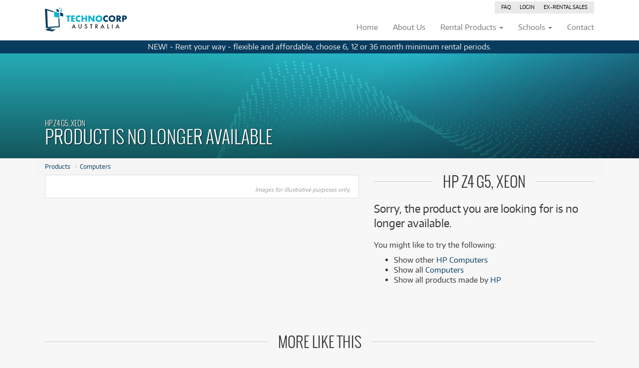

--- FILE ---
content_type: text/html; charset=utf-8
request_url: https://www.technocorp.com.au/computers/hp-z4-g5-xeon/686782-4879355/
body_size: 10303
content:
<!DOCTYPE html> 
<html lang="en" >
  <head>
    <meta charset="utf-8">
    <meta http-equiv="X-UA-Compatible" content="IE=edge">
    <meta name="viewport" content="width=device-width, initial-scale=1, user-scalable=no">
    <meta name="description" content="">
    
    
    
  

      <meta property="og:site_name" content="Technocorp" />
    
  <meta name="robots" content="noindex,follow" />

    <title>Product no longer available: HP Z4 G5, XEON</title>
    <link rel="preconnect" href="https://fonts.gstatic.com">
    <link href="https://fonts.googleapis.com/css2?family=Roboto:wght@300;400;700&display=swap" rel="stylesheet">
    
    <style type="text/css"></style>
    
    
  <link rel="shortcut icon" href="https://polygon-static6.s3-ap-southeast-2.amazonaws.com/technocorp/favicon.c796f8cac221.ico" type="image/vnd.microsoft.icon" />
  <link rel="apple-touch-icon" sizes="114x114" href="https://polygon-static6.s3-ap-southeast-2.amazonaws.com/technocorp/apple-touch-icon.35d0353077a0.png"/>
  
  <link href="https://polygon-static6.s3-ap-southeast-2.amazonaws.com/technocorp/site.93bb3343a8ca.css" rel="stylesheet" type="text/css" media="screen,projection,print" />
  <link type="text/css" rel="stylesheet" href="https://polygon-static6.s3-ap-southeast-2.amazonaws.com/font-awesome/css/font-awesome.min.bf0c425cdb73.css"/>

    
    <!--[if lt IE 9]>
      <script src="https://oss.maxcdn.com/html5shiv/3.7.2/html5shiv.min.js"></script>
      <script src="https://oss.maxcdn.com/respond/1.4.2/respond.min.js"></script>
    <![endif]-->
  
  
  <script async src="https://chimpstatic.com/mcjs-connected/js/users/285d5b489bd23b32ffb0b0e06/2d119984faa1fd253e0ca43c7.js"></script>

  

<script>(function(w,d,s,l,i){w[l]=w[l]||[];w[l].push({'gtm.start':
new Date().getTime(),event:'gtm.js'});var f=d.getElementsByTagName(s)[0],
j=d.createElement(s),dl=l!='dataLayer'?'&l='+l:'';j.async=true;j.src=
'https://www.googletagmanager.com/gtm.js?id='+i+dl;f.parentNode.insertBefore(j,f);
})(window,document,'script','dataLayer','GTM-WNCPV27');</script>

  
    <script async src="/visitors/events.js?id=15"></script>
    <script>
      window.pa = window.pa||function(){(pa.q=pa.q||[]).push(arguments);};
      pa('send', 'pageview');
    </script>
  
  </head>
  <body class="t-variant-detail">
  <div id="header">


<noscript><iframe src="https://www.googletagmanager.com/ns.html?id=GTM-WNCPV27"
height="0" width="0" style="display:none;visibility:hidden"></iframe></noscript>

  
  <nav class="navbar yamm navbar-default navbar-fixed-top" role="navigation">
    <div class="container">
      <button type="button" class="navbar-toggle collapsed" data-toggle="collapse" data-target="#corp-navbar-collapse-1" aria-expanded="false">
        <span class="sr-only">Toggle navigation</span>
        <span class="icon-bar"></span>
        <span class="icon-bar"></span>
        <span class="icon-bar"></span>
      </button>
      <div class="navbar-header">
        
<a class="navbar-brand" href="/">
  <img id="navbar-logo" src="https://polygon-static6.s3-ap-southeast-2.amazonaws.com/technocorp/images/technocorp_logo.44d98581bdb2.svg" alt="Technocorp Australia" />
</a>

      </div>
      
      <div class="hidden-xs hidden-sm altmenu pull-right">
        <ul class="top-links">
          
<li class="secondary "><a href="/faq/" rel="nofollow">FAQ</a></li>
<li class="secondary "><a href="https://myaccount.polygongroup.com.au/" target="_blank" rel="nofollow">Login</a></li>

<li class="secondary "><a href="https://www.ebay.com.au/str/thepolygongroup" target="_blank"><span class="hidden-md">Ex-Rental </span>Sales</a></li>
        </ul>
      </div>
      
      

    <div class="collapse navbar-collapse" id="corp-navbar-collapse-1">
    <ul class="nav navbar-nav navbar-right">
      <li class="hidden-md"><a href="/">
    
        <div class="tab-title">Home</div>
      </a></li>
      <li><a href="/about/">
    
        <div class="tab-title">About<span class="hidden-xs hidden-sm"> Us</span></div>
      </a></li>
      <li class="dropdown individual rentals yamm-fw">
        <a href="/rental/" class="dropdown-toggle" data-toggle="dropdown">
    
          <div class="tab-title">Rental Products <span class="caret hidden-xs hidden-sm"></span></div>
        </a>
        <ul class="dropdown-menu">
          <li>
            <div class="yamm-content">
              

<div class="row menu-individual">
  <div class="visible-lg visible-xl col-lg-3 offers">
    <div class="panel panel-default">
      
      
      
        
          <div class="panel-heading">Latest Offers</div>
        
        
          <div class="panel-body">
            
<div class="offers-carousel" data-column-count="1"><div class="product  pc-std" ><a href="/lighting/ave-quad-pack-led-par-can-4-pack/1084500-6938733/#filter%3Dpre-loved%26sort%3Dlatest" class="visible-xs overlay"></a><a href="/lighting/ave-quad-pack-led-par-can-4-pack/1084500-6938733/#filter%3Dpre-loved%26sort%3Dlatest"><span class="polygon-badge badge-preloved  "><span class="vertical-centre"><span class="amount"><span class="from">from</span><br/><span><sup>$</sup>1<sup>.86</sup></span><br/><small class="visible-xs">/week</small><small class="hidden-xs">/wk</small></span></span></span><img src="https://d13s5rafcqkqiu.cloudfront.net/CACHE/images/products/lighting/ave/1084500_ave-quad-pack-led-par-can-4-pack_CGlUn3_DSC09203/86241151dd69274f976bab5a1526f5f3.JPG" class="img-responsive" width="394" height="394" alt="AVE Quad-Pack LED PAR CAN 4 Pack" /></a><div class="details"><h5><a href="/lighting/ave-quad-pack-led-par-can-4-pack/1084500-6938733/#filter%3Dpre-loved%26sort%3Dlatest"><span class="visible-xs condition preloved">Pre-loved</span>
          AVE Quad-Pack LED PAR CAN 4 Pack
        </a></h5><div class="price-box"><span class="from">Rent from </span><span class="price">$1.86</span><span class="per-month">/week</span></div><div class="extra"><div class="description "><div class="text"></div><div class="fadeOut"></div></div>

        

          

            
              
                Only <span class="preloved">1 preloved</span> available!<br/></div></div></div><div class="product  pc-std" style="display:none"><a href="/lighting/nanlite-forza-60c-rgb-led-monolight/1083268-6933875/#filter%3Dpre-loved%26sort%3Dlatest" class="visible-xs overlay"></a><a href="/lighting/nanlite-forza-60c-rgb-led-monolight/1083268-6933875/#filter%3Dpre-loved%26sort%3Dlatest"><span class="polygon-badge badge-preloved  "><span class="vertical-centre"><span class="amount"><span class="from">from</span><br/><span><sup>$</sup>8<sup>.45</sup></span><br/><small class="visible-xs">/week</small><small class="hidden-xs">/wk</small></span></span></span><img src="https://d13s5rafcqkqiu.cloudfront.net/CACHE/images/products/lighting/nanlite/1083268_nanlite-forza-60c-rgb-led-monolight_6Ludfg_DSC05594/ca659e1d1c3a8582acbd3e4d3fa70f74.JPG" class="img-responsive" width="394" height="394" alt="Nanlite Forza 60C RGB LED Monolight" /></a><div class="details"><h5><a href="/lighting/nanlite-forza-60c-rgb-led-monolight/1083268-6933875/#filter%3Dpre-loved%26sort%3Dlatest"><span class="visible-xs condition preloved">Pre-loved</span>
          Nanlite Forza 60C RGB LED Monolight
        </a></h5><div class="price-box"><span class="from">Rent from </span><span class="price">$8.45</span><span class="per-month">/week</span></div><div class="extra"><div class="description "><div class="text"></div><div class="fadeOut"></div></div>

        

          

            
              
                Only <span class="preloved">1 preloved</span> available!<br/></div></div></div><div class="product  pc-std" style="display:none"><a href="/monitors/samsung-t450-27-full-hd-ips-business-monitor-/1043572-6735635/#filter%3Dpre-loved%26sort%3Dlatest" class="visible-xs overlay"></a><a href="/monitors/samsung-t450-27-full-hd-ips-business-monitor-/1043572-6735635/#filter%3Dpre-loved%26sort%3Dlatest"><span class="polygon-badge badge-preloved  "><span class="vertical-centre"><span class="amount"><span class="from">from</span><br/><span><sup>$</sup>3<sup>.47</sup></span><br/><small class="visible-xs">/week</small><small class="hidden-xs">/wk</small></span></span></span><img src="https://d13s5rafcqkqiu.cloudfront.net/CACHE/images/products/monitors/samsung/1043572_samsung-t450-27-full-hd-ips-business-monitor_3y9203_DSC02282/20d2e04e8b7b89a414c6a8d0bb52188d.JPG" class="img-responsive" width="394" height="394" alt="Samsung T450 27&quot; Full HD IPS Business Monitor" /></a><div class="details"><h5><a href="/monitors/samsung-t450-27-full-hd-ips-business-monitor-/1043572-6735635/#filter%3Dpre-loved%26sort%3Dlatest"><span class="visible-xs condition preloved">Pre-loved</span>
          Samsung T450 27&quot; Full HD IPS Business Monitor
        </a></h5><div class="price-box"><span class="from">Rent from </span><span class="price">$3.47</span><span class="per-month">/week</span></div><div class="extra"><div class="description "><div class="text"></div><div class="fadeOut"></div></div><span class="preloved">17 preloved</span> available!<br/></div></div></div><div class="product  pc-p10" style="display:none"><a href="/recreations/minelab-gpx14-14-double-d-coil-gpx6000/1034032-6676923/#filter%3Dpre-loved%26sort%3Dlatest" class="visible-xs overlay"></a><a href="/recreations/minelab-gpx14-14-double-d-coil-gpx6000/1034032-6676923/#filter%3Dpre-loved%26sort%3Dlatest"><span class="polygon-badge badge-preloved  "><span class="vertical-centre"><span class="amount"><span class="visible-xs-inline-block original-price">$3.75/wk</span><span class="from">from</span><br/><span><sup>$</sup>3<sup>.56</sup></span><br/><small class="visible-xs">/week</small><small class="hidden-xs">/wk</small></span></span></span><img src="https://d13s5rafcqkqiu.cloudfront.net/CACHE/images/products/recreations/minelab/1034032_minelab-gpx14-14-double-d-coil-gpx6000_R6D0ZK_DSC05775/b5570feba1835442db5515eca03d5a10.JPG" class="img-responsive" width="394" height="394" alt="Minelab GPX14 14″ Double D Coil GPX6000" /><div class="announcement hidden-xs">
        PRELOVED&nbsp;SALE <small class="visible-xs-inline visible-sm-inline visible-md-block visible-lg-block" style="text-decoration:line-through">from $3.75/week</small></div></a><div class="details"><h5><a href="/recreations/minelab-gpx14-14-double-d-coil-gpx6000/1034032-6676923/#filter%3Dpre-loved%26sort%3Dlatest"><span class="visible-xs condition preloved">Pre-loved</span>
          Minelab GPX14 14″ Double D Coil GPX6000
        </a></h5><div class="price-box"><span class="from">Rent from </span><span class="price">$3.56</span><span class="per-month">/week</span></div><div class="extra"><div class="announcement visible-xs">
            PRELOVED&nbsp;SALE <small class="visible-xs-inline visible-sm-inline visible-md-block visible-lg-block" style="text-decoration:line-through">from $3.75/week</small></div><div class="description hidden-xs"><div class="text"></div><div class="fadeOut"></div></div>

        

          

            
              
                Only <span class="preloved">1 preloved</span> available!<br/></div></div></div><div class="product show-all col-md-12" style="display:none"><a href="/pre-loved/?sort=latest" class="overlay"></a><a href="/pre-loved/?sort=latest"><div class="square"><div class="square-content"><span><i class="fa fa-search fa-2x"></i><span class="hidden-xs"> See all 26 products</span></span></div></div></a><div class="details visible-xs"><h5><a href="/pre-loved/?sort=latest">See all 26 products</a></h5></div></div></div><div class="product-carousel-view-more hidden"><a href="#"><i class="fa fa-chevron-down"></i> View more products</a></div>


          </div>
        
        <div class="list-group">
          
            <a class="list-group-item" href="/pre-loved/?sort=latest"><b><span class="glyphicon glyphicon-menu-right"></span> More Offers</b></a>
            <a class="list-group-item" href="/pre-loved/?sort=latest"><b><span class="glyphicon glyphicon-menu-right"></span> Browse All Pre-Loved</b></a>
          
          
          <a class="list-group-item" href="/faq/">Rental Program Benefits</a>
          
        </div>
      
      
    </div>
  </div>
  <div class="col-md-12 col-lg-9">
    <div class="row">
      <div class="col-sm-12">
        <div class="search-tools">
          <form method="get" action="/rental/" class="autocomplete" autocomplete="off">
            <div class="input-group stylish-input-group">
                <input type="text" class="form-control" name="q" id="id_q_menu_individual" placeholder="Search rental products" autocomplete="off">
                <span class="input-group-addon">
                    <button type="submit">
                        <span class="glyphicon glyphicon-search"></span>
                    </button>
                </span>
            </div>
          </form>
        </div>
      </div>
    </div>
    <div class="row search-results" style="display:none"></div>
    <div class="row facets">
      

      <div class="col-md-4">
        
        
        
<div class="panel panel-default category"><div class="panel-heading"><div class="alignment"><span class="glyphicon glyphicon-align-left" aria-hidden="true"></span> Browse by <span class="glyphicon glyphicon-menu-right" aria-hidden="true"></span><i class="facet">Category</i></div></div><div class="list-group"><a class="list-group-item" href="/accessories/">Accessories <small class="text-muted pull-right">(16)</small></a><a class="list-group-item" href="/monitors/">Computer Monitors <small class="text-muted pull-right">(44)</small></a><a class="list-group-item" href="/computers/">Computers <small class="text-muted pull-right">(107)</small></a><a class="list-group-item" href="/lighting/">Lighting <small class="text-muted pull-right">(2)</small></a><a class="list-group-item" href="/pro-audio/">Pro Audio <small class="text-muted pull-right">(6)</small></a><a class="list-group-item" href="/recreations/">Recreation <small class="text-muted pull-right">(1)</small></a><a class="list-group-item" href="/storages/">Storage <small class="text-muted pull-right">(13)</small></a><a class="list-group-item" href="/tablet/">Tablets <small class="text-muted pull-right">(45)</small></a><a class="list-group-item" href="/categories/"><i><small><span class="glyphicon glyphicon-plus" aria-hidden="true"></span> more categories</small></i></a></div></div>
      </div>

      <div class="col-md-4">
        
        
        
        
<div class="panel panel-default brand"><div class="panel-heading"><div class="alignment"><span class="glyphicon glyphicon-tags" aria-hidden="true"></span> Browse by <span class="glyphicon glyphicon-menu-right" aria-hidden="true"></span><i class="facet">Brand</i></div></div><div class="list-group"><a class="list-group-item" href="/alienware/">Alienware <small class="text-muted pull-right">(5)</small></a><a class="list-group-item" href="/apple/">Apple <small class="text-muted pull-right">(52)</small></a><a class="list-group-item" href="/asus/">Asus <small class="text-muted pull-right">(18)</small></a><a class="list-group-item" href="/dell/">Dell <small class="text-muted pull-right">(8)</small></a><a class="list-group-item" href="/hp/">HP <small class="text-muted pull-right">(14)</small></a><a class="list-group-item" href="/lacie/">LaCie <small class="text-muted pull-right">(5)</small></a><a class="list-group-item" href="/lenovo/">Lenovo <small class="text-muted pull-right">(27)</small></a><a class="list-group-item" href="/lg/">LG <small class="text-muted pull-right">(8)</small></a><a class="list-group-item" href="/msi/">MSI <small class="text-muted pull-right">(15)</small></a><a class="list-group-item" href="/phillips/">Phillips <small class="text-muted pull-right">(5)</small></a><a class="list-group-item" href="/razer/">Razer <small class="text-muted pull-right">(5)</small></a><a class="list-group-item" href="/samsung/">Samsung <small class="text-muted pull-right">(35)</small></a><a class="list-group-item" href="/brands/"><i><small><span class="glyphicon glyphicon-plus" aria-hidden="true"></span> more brands</small></i></a></div></div>
      </div>

      <div class="col-md-4">
        
        
<div class="panel panel-default condition"><div class="panel-heading"><div class="alignment"><span class="glyphicon glyphicon-record" aria-hidden="true"></span> Browse by <span class="glyphicon glyphicon-menu-right" aria-hidden="true"></span><i class="facet">Condition</i></div></div><div class="list-group"><a class="list-group-item" href="/new/">New <small class="text-muted pull-right">(202)</small></a><a class="list-group-item" href="/pre-loved/">Pre-loved <small class="text-muted pull-right">(77)</small></a><a class="list-group-item" href="/preloved-sale/">Pre-loved Sale <small class="text-muted pull-right">(10)</small></a></div></div>

        
        <div class="visible-xs visible-sm panel panel-default">
          <div class="list-group">
            <a class="list-group-item" href="/faq/">Rental Program Benefits</a>
          </div>
        </div>
        

      </div>

    </div>
  </div>
</div>
            </div>
          </li>
        </ul>
      </li>
      <li class="dropdown schools rentals yamm-fw">
        <a href="/schools/rental/" class="dropdown-toggle" data-toggle="dropdown">
          <div class="tab-title">Schools <span class="caret hidden-xs hidden-sm hidden-md"></span></div>
        </a>
        <ul class="dropdown-menu">
          <li>
            <div class="yamm-content">
              

<div class="row">
  <div class="visible-lg visible-xl col-lg-3 offers">
    <div class="panel panel-default">
      
      
      
        <div class="panel-heading">Latest Offers</div>
      
      
      <div class="panel-body">
        
<div class="offers-carousel" data-column-count="1"><div class="product  pc-std" ><a href="/schools/lighting/ave-quad-pack-led-par-can-4-pack/1084500-6938733/#filter%3Dpre-loved%26sort%3Dlatest" class="visible-xs overlay"></a><a href="/schools/lighting/ave-quad-pack-led-par-can-4-pack/1084500-6938733/#filter%3Dpre-loved%26sort%3Dlatest"><span class="polygon-badge badge-preloved  "><span class="vertical-centre"><span class="amount"><span class="from">from</span><br/><span><sup>$</sup>27</span><br/><small class="visible-xs">/term</small><small class="hidden-xs">/term</small></span></span></span><img src="https://d13s5rafcqkqiu.cloudfront.net/CACHE/images/products/lighting/ave/1084500_ave-quad-pack-led-par-can-4-pack_CGlUn3_DSC09203/86241151dd69274f976bab5a1526f5f3.JPG" class="img-responsive" width="394" height="394" alt="AVE Quad-Pack LED PAR CAN 4 Pack" /></a><div class="details"><h5><a href="/schools/lighting/ave-quad-pack-led-par-can-4-pack/1084500-6938733/#filter%3Dpre-loved%26sort%3Dlatest"><span class="visible-xs condition preloved">Pre-loved</span>
          AVE Quad-Pack LED PAR CAN 4 Pack
        </a></h5><div class="price-box"><span class="from">Rent from </span><span class="price">$27</span><span class="per-month">/term</span></div><div class="extra"><div class="description "><div class="text"></div><div class="fadeOut"></div></div>

        

          

            
              
                Only <span class="preloved">1 preloved</span> available!<br/></div></div></div><div class="product  pc-std" style="display:none"><a href="/schools/lighting/nanlite-forza-60c-rgb-led-monolight/1083268-6933875/#filter%3Dpre-loved%26sort%3Dlatest" class="visible-xs overlay"></a><a href="/schools/lighting/nanlite-forza-60c-rgb-led-monolight/1083268-6933875/#filter%3Dpre-loved%26sort%3Dlatest"><span class="polygon-badge badge-preloved  "><span class="vertical-centre"><span class="amount"><span class="from">from</span><br/><span><sup>$</sup>135</span><br/><small class="visible-xs">/term</small><small class="hidden-xs">/term</small></span></span></span><img src="https://d13s5rafcqkqiu.cloudfront.net/CACHE/images/products/lighting/nanlite/1083268_nanlite-forza-60c-rgb-led-monolight_6Ludfg_DSC05594/ca659e1d1c3a8582acbd3e4d3fa70f74.JPG" class="img-responsive" width="394" height="394" alt="Nanlite Forza 60C RGB LED Monolight" /></a><div class="details"><h5><a href="/schools/lighting/nanlite-forza-60c-rgb-led-monolight/1083268-6933875/#filter%3Dpre-loved%26sort%3Dlatest"><span class="visible-xs condition preloved">Pre-loved</span>
          Nanlite Forza 60C RGB LED Monolight
        </a></h5><div class="price-box"><span class="from">Rent from </span><span class="price">$135</span><span class="per-month">/term</span></div><div class="extra"><div class="description "><div class="text"></div><div class="fadeOut"></div></div>

        

          

            
              
                Only <span class="preloved">1 preloved</span> available!<br/></div></div></div><div class="product  pc-std" style="display:none"><a href="/schools/monitors/samsung-t450-27-full-hd-ips-business-monitor-/1043572-6735635/#filter%3Dpre-loved%26sort%3Dlatest" class="visible-xs overlay"></a><a href="/schools/monitors/samsung-t450-27-full-hd-ips-business-monitor-/1043572-6735635/#filter%3Dpre-loved%26sort%3Dlatest"><span class="polygon-badge badge-preloved  "><span class="vertical-centre"><span class="amount"><span class="from">from</span><br/><span><sup>$</sup>54</span><br/><small class="visible-xs">/term</small><small class="hidden-xs">/term</small></span></span></span><img src="https://d13s5rafcqkqiu.cloudfront.net/CACHE/images/products/monitors/samsung/1043572_samsung-t450-27-full-hd-ips-business-monitor_3y9203_DSC02282/20d2e04e8b7b89a414c6a8d0bb52188d.JPG" class="img-responsive" width="394" height="394" alt="Samsung T450 27&quot; Full HD IPS Business Monitor" /></a><div class="details"><h5><a href="/schools/monitors/samsung-t450-27-full-hd-ips-business-monitor-/1043572-6735635/#filter%3Dpre-loved%26sort%3Dlatest"><span class="visible-xs condition preloved">Pre-loved</span>
          Samsung T450 27&quot; Full HD IPS Business Monitor
        </a></h5><div class="price-box"><span class="from">Rent from </span><span class="price">$54</span><span class="per-month">/term</span></div><div class="extra"><div class="description "><div class="text"></div><div class="fadeOut"></div></div><span class="preloved">17 preloved</span> available!<br/></div></div></div><div class="product  pc-p10" style="display:none"><a href="/schools/recreations/minelab-gpx14-14-double-d-coil-gpx6000/1034032-6676923/#filter%3Dpre-loved%26sort%3Dlatest" class="visible-xs overlay"></a><a href="/schools/recreations/minelab-gpx14-14-double-d-coil-gpx6000/1034032-6676923/#filter%3Dpre-loved%26sort%3Dlatest"><span class="polygon-badge badge-preloved  "><span class="vertical-centre"><span class="amount"><span class="visible-xs-inline-block original-price">$57/term</span><span class="from">from</span><br/><span><sup>$</sup>54</span><br/><small class="visible-xs">/term</small><small class="hidden-xs">/term</small></span></span></span><img src="https://d13s5rafcqkqiu.cloudfront.net/CACHE/images/products/recreations/minelab/1034032_minelab-gpx14-14-double-d-coil-gpx6000_R6D0ZK_DSC05775/b5570feba1835442db5515eca03d5a10.JPG" class="img-responsive" width="394" height="394" alt="Minelab GPX14 14″ Double D Coil GPX6000" /><div class="announcement hidden-xs">
        PRELOVED&nbsp;SALE <small class="visible-xs-inline visible-sm-inline visible-md-block visible-lg-block" style="text-decoration:line-through">from $57/term</small></div></a><div class="details"><h5><a href="/schools/recreations/minelab-gpx14-14-double-d-coil-gpx6000/1034032-6676923/#filter%3Dpre-loved%26sort%3Dlatest"><span class="visible-xs condition preloved">Pre-loved</span>
          Minelab GPX14 14″ Double D Coil GPX6000
        </a></h5><div class="price-box"><span class="from">Rent from </span><span class="price">$54</span><span class="per-month">/term</span></div><div class="extra"><div class="announcement visible-xs">
            PRELOVED&nbsp;SALE <small class="visible-xs-inline visible-sm-inline visible-md-block visible-lg-block" style="text-decoration:line-through">from $57/term</small></div><div class="description hidden-xs"><div class="text"></div><div class="fadeOut"></div></div>

        

          

            
              
                Only <span class="preloved">1 preloved</span> available!<br/></div></div></div><div class="product show-all col-md-12" style="display:none"><a href="/schools/pre-loved/?sort=latest" class="overlay"></a><a href="/schools/pre-loved/?sort=latest"><div class="square"><div class="square-content"><span><i class="fa fa-search fa-2x"></i><span class="hidden-xs"> See all 26 products</span></span></div></div></a><div class="details visible-xs"><h5><a href="/schools/pre-loved/?sort=latest">See all 26 products</a></h5></div></div></div><div class="product-carousel-view-more hidden"><a href="#"><i class="fa fa-chevron-down"></i> View more products</a></div>


      </div>
      
      
      
<div class="list-group">
<a class="list-group-item" href="/schools/technology-rental/">School Technology Rental</a>
</div>

    </div>
  </div>
  <div class="col-md-12 col-lg-9">
    
    <div class="row">
      <div class="col-sm-12">
        <div class="search-tools">
          <form method="get" action="/schools/rental/" class="autocomplete" autocomplete="off">
            <div class="input-group stylish-input-group">
                <input type="text" class="form-control" name="q" id="id_q_menu_schools" placeholder="Search for school rentals" autocomplete="off">
                <span class="input-group-addon">
                    <button type="submit">
                        <span class="glyphicon glyphicon-search"></span>
                    </button>
                </span>
            </div>
          </form>
        </div>
      </div>
    </div>
    <div class="row search-results" style="display:none"></div>
    <div class="row facets">

      

      <div class="col-md-4">
        
        
        
<div class="panel panel-default category"><div class="panel-heading"><div class="alignment"><span class="glyphicon glyphicon-align-left" aria-hidden="true"></span> Browse by <span class="glyphicon glyphicon-menu-right" aria-hidden="true"></span><i class="facet">Category</i></div></div><div class="list-group"><a class="list-group-item" href="/schools/accessories/">Accessories <small class="text-muted pull-right">(16)</small></a><a class="list-group-item" href="/schools/monitors/">Computer Monitors <small class="text-muted pull-right">(44)</small></a><a class="list-group-item" href="/schools/computers/">Computers <small class="text-muted pull-right">(107)</small></a><a class="list-group-item" href="/schools/lighting/">Lighting <small class="text-muted pull-right">(2)</small></a><a class="list-group-item" href="/schools/pro-audio/">Pro Audio <small class="text-muted pull-right">(6)</small></a><a class="list-group-item" href="/schools/recreations/">Recreation <small class="text-muted pull-right">(1)</small></a><a class="list-group-item" href="/schools/storages/">Storage <small class="text-muted pull-right">(13)</small></a><a class="list-group-item" href="/schools/tablet/">Tablets <small class="text-muted pull-right">(45)</small></a><a class="list-group-item" href="/schools/categories/"><i><small><span class="glyphicon glyphicon-plus" aria-hidden="true"></span> more categories</small></i></a></div></div>
      </div>

      <div class="col-md-4">
        
        
        
        
<div class="panel panel-default brand"><div class="panel-heading"><div class="alignment"><span class="glyphicon glyphicon-tags" aria-hidden="true"></span> Browse by <span class="glyphicon glyphicon-menu-right" aria-hidden="true"></span><i class="facet">Brand</i></div></div><div class="list-group"><a class="list-group-item" href="/schools/alienware/">Alienware <small class="text-muted pull-right">(5)</small></a><a class="list-group-item" href="/schools/apple/">Apple <small class="text-muted pull-right">(52)</small></a><a class="list-group-item" href="/schools/asus/">Asus <small class="text-muted pull-right">(18)</small></a><a class="list-group-item" href="/schools/dell/">Dell <small class="text-muted pull-right">(8)</small></a><a class="list-group-item" href="/schools/hp/">HP <small class="text-muted pull-right">(14)</small></a><a class="list-group-item" href="/schools/lacie/">LaCie <small class="text-muted pull-right">(5)</small></a><a class="list-group-item" href="/schools/lenovo/">Lenovo <small class="text-muted pull-right">(27)</small></a><a class="list-group-item" href="/schools/lg/">LG <small class="text-muted pull-right">(8)</small></a><a class="list-group-item" href="/schools/msi/">MSI <small class="text-muted pull-right">(15)</small></a><a class="list-group-item" href="/schools/samsung/">Samsung <small class="text-muted pull-right">(35)</small></a><a class="list-group-item" href="/schools/brands/"><i><small><span class="glyphicon glyphicon-plus" aria-hidden="true"></span> more brands</small></i></a></div></div>
      </div>

      <div class="col-md-4">
        
        
<div class="panel panel-default condition"><div class="panel-heading"><div class="alignment"><span class="glyphicon glyphicon-record" aria-hidden="true"></span> Browse by <span class="glyphicon glyphicon-menu-right" aria-hidden="true"></span><i class="facet">Condition</i></div></div><div class="list-group"><a class="list-group-item" href="/schools/new/">New <small class="text-muted pull-right">(202)</small></a><a class="list-group-item" href="/schools/pre-loved/">Pre-loved <small class="text-muted pull-right">(77)</small></a><a class="list-group-item" href="/schools/preloved-sale/">Pre-loved Sale <small class="text-muted pull-right">(10)</small></a></div></div>

        
<div class="visible-xs visible-sm panel panel-default">
  <div class="list-group">
    <a class="list-group-item" href="/schools/technology-rental/">School Technology Rental</a>
  </div>
</div>

      </div>

    </div>
  </div>
</div>
            </div>
          </li>
        </ul>
      </li>
      <li><a href="/contact/">
    
        <div class="tab-title">Contact</div>
      </a></li>
      
      <li class="cart" data-portal-slug="technocorp">
          <a href="https://apply.secure.polygongroup.com.au/technocorp/">
          <div class="tab-icon"><i class="fa fa-shopping-cart" aria-hidden="true"></i> <span id="cartitemcount">0</span></div>

         </a>
      </li>
      
    </ul>
    <hr class="visible-xs visible-sm"/>
    <ul class="nav navbar-nav visible-xs visible-sm">
      
<li class="secondary "><a href="/faq/" rel="nofollow">FAQ</a></li>
<li class="secondary "><a href="https://myaccount.polygongroup.com.au/" target="_blank" rel="nofollow">Login</a></li>

<li class="secondary "><a href="https://www.ebay.com.au/str/thepolygongroup" target="_blank"><span class="hidden-md">Ex-Rental </span>Sales</a></li>
    </ul>
    </div>
    </div>
    
    
    <a id="school-cart-button" href="/schools/enquiry-form/" style="display: none;">
      <i class="fa fa-shopping-cart" aria-hidden="true"></i> &nbsp;
      School Cart (<span id="school-cart-count">0</span>)
    </a>
    
  </nav>
  



    </div>

  
  
    <div class="navbar-banner text-center">
      <span class="hidden-xs hidden-sm">NEW! - Rent your way - flexible and affordable, choose 6, 12 or 36 month minimum rental periods.</span>
      <span class="hidden-md hidden-lg hidden-xl">NEW! - choose 6, 12 or 36 month minimum rental periods</span>
    </div>
  

  
    
      
        <div class="header-block">
          <div class="background">
            <div class="fader">
              <div class="container">
                <div class="content">
                  
  HP Z4 G5, XEON <h1>Product is no longer available</h1>

                </div>
              </div>
            </div>
          </div>
          <div class="container">
            <div class="row breadcrumb">
              <div class="col-xs-12">
                
  <ol class="breadcrumb">
    <li><a href="/rental/">Products</a></li>
    
      
        <li><a href="/computers/">Computers</a></li>
    
  </ol>

              </div>
            </div>
          </div>
        </div>
      
    

    
  <div class="container">

      <div id="pageLightbox"></div>

        <div class="main-content">

          <div class="row">
            <div class="col-xl-7 col-lg-6 image-col">
              <div id="gallery-container">
                <div id="gallery" class="gallery" style="display:none"></div>
                  <div class="gallery gallery-placeholder">
                    

<div>
  <div class="slick-slider">
    <div class="slick-list">
      <div class="slick-track" style="width: 100%">
        
        
      </div>
    </div>
  </div>
  <div class="slider-caption">Images for illustrative purposes only.</div>
</div>
                  </div>
              </div>
            </div>

            <div class="col-xl-5 col-lg-6 col-lg-offset-0 col-md-10 col-md-offset-1 pricing-col">

              
                <div class="header options">
                  <h2>HP Z4 G5, XEON</h2>
                </div>
              

              <p class="lead">Sorry, the product you are looking for is no longer available.</p>
              <p>You might like to try the following:</p>
              <ul>
                
                
                  <li>Show other <a href="/computers/hp/">HP Computers</a></li>
                
                
                  
                  
                    <li>Show all <a href="/computers/">Computers</a></li>
                  
                
                
                  
                  
                    <li>Show all products made by <a href="/hp/">HP</a></li>
                  
                
              </ul>

            </div>
          </div>

      <br/>
      <br/>

      
        <div class="row">
          <div class="col-xs-12">
            <div class="header"><h2>More like this</h2></div>
            
<div class="product-carousel row" data-column-count="4"><div class="product  pc-std" ><a href="/computers/hp-laptop-ai-pc-15-fd2021tu-156-fhd-copilot-pc-laptop-intel-core-ultra-7512gb16gb/1027266-6643950/#filter%3Dcomputers/hp%26category%3Dcomputers" class="visible-xs overlay"></a><a href="/computers/hp-laptop-ai-pc-15-fd2021tu-156-fhd-copilot-pc-laptop-intel-core-ultra-7512gb16gb/1027266-6643950/#filter%3Dcomputers/hp%26category%3Dcomputers"><span class="polygon-badge badge-new  "><span class="vertical-centre"><span class="amount"><span class="from">from</span><br/><span><sup>$</sup>16<sup>.86</sup></span><br/><small class="visible-xs">/week</small><small class="hidden-xs">/wk</small></span></span></span><img src="https://d13s5rafcqkqiu.cloudfront.net/CACHE/images/products/other/hp/1027266_hp-laptop-ai-pc-15-fd2021tu-156-fhd-copilot-pc-laptop-intel-core-ultra-7512gb16gb_zgL8HR_1-auto/0d6465d4b09ff276183fa53e5eb3ba80.jpg" class="img-responsive" width="394" height="394" alt="HP Laptop AI PC 15-fd2021TU 15.6&#x27; FHD Copilot+ PC Laptop (Intel Core Ultra 7)[512GB/16GB]" /></a><div class="details"><h5><a href="/computers/hp-laptop-ai-pc-15-fd2021tu-156-fhd-copilot-pc-laptop-intel-core-ultra-7512gb16gb/1027266-6643950/#filter%3Dcomputers/hp%26category%3Dcomputers"><span class="visible-xs condition new">Brand New</span>
          HP Laptop AI PC 15-fd2021TU 15.6&#x27; FHD Copilot+ PC Laptop (Intel Core Ultra 7)[512GB/16GB]
        </a></h5><div class="price-box"><span class="from">Rent from </span><span class="price">$16.86</span><span class="per-month">/week</span></div><div class="extra"><div class="description "><div class="text"></div><div class="fadeOut"></div></div></div></div></div><div class="product  pc-std" ><a href="/computers/hp-laptop-15-fd0739tu-156-fhd-laptop-intel-core-i5512gb16gb/1027302-6644003/#filter%3Dcomputers/hp%26category%3Dcomputers" class="visible-xs overlay"></a><a href="/computers/hp-laptop-15-fd0739tu-156-fhd-laptop-intel-core-i5512gb16gb/1027302-6644003/#filter%3Dcomputers/hp%26category%3Dcomputers"><span class="polygon-badge badge-new  "><span class="vertical-centre"><span class="amount"><span class="from">from</span><br/><span><sup>$</sup>11<sup>.90</sup></span><br/><small class="visible-xs">/week</small><small class="hidden-xs">/wk</small></span></span></span><img src="https://d13s5rafcqkqiu.cloudfront.net/CACHE/images/products/other/hp/1027302_hp-laptop-15-fd0739tu-156-fhd-laptop-intel-core-i5512gb16gb_TbKNW8_1-auto/c96573ff34042752e8d03a0634888b29.jpg" class="img-responsive" width="394" height="394" alt="HP Laptop 15-fd0739TU 15.6&#x27; FHD laptop (Intel Core i5)[512GB/16GB]" /></a><div class="details"><h5><a href="/computers/hp-laptop-15-fd0739tu-156-fhd-laptop-intel-core-i5512gb16gb/1027302-6644003/#filter%3Dcomputers/hp%26category%3Dcomputers"><span class="visible-xs condition new">Brand New</span>
          HP Laptop 15-fd0739TU 15.6&#x27; FHD laptop (Intel Core i5)[512GB/16GB]
        </a></h5><div class="price-box"><span class="from">Rent from </span><span class="price">$11.90</span><span class="per-month">/week</span></div><div class="extra"><div class="description "><div class="text"></div><div class="fadeOut"></div></div></div></div></div><div class="product  pc-std" ><a href="/computers/hp-envy-x360-14-fc0187tu-14-wuxga-2-in-1-laptop-intel-core-ultra-7512gb/1034122-6677291/#filter%3Dcomputers/hp%26category%3Dcomputers" class="visible-xs overlay"></a><a href="/computers/hp-envy-x360-14-fc0187tu-14-wuxga-2-in-1-laptop-intel-core-ultra-7512gb/1034122-6677291/#filter%3Dcomputers/hp%26category%3Dcomputers"><span class="polygon-badge badge-new  "><span class="vertical-centre"><span class="amount"><span class="from">from</span><br/><span><sup>$</sup>19<sup>.84</sup></span><br/><small class="visible-xs">/week</small><small class="hidden-xs">/wk</small></span></span></span><img src="https://d13s5rafcqkqiu.cloudfront.net/CACHE/images/products/other/hp/1034122_hp-envy-x360-14-fc0187tu-14-wuxga-2-in-1-laptop-intel-core-ultra-7512gb_wUSkMf_1-auto/1d7f8c464bfc9256fa65d689feffc48d.jpg" class="img-responsive" width="394" height="394" alt="HP Envy x360 14-fc0187TU 14&#x27; WUXGA 2-in-1 Laptop (Intel Core Ultra 7)[512GB]" /></a><div class="details"><h5><a href="/computers/hp-envy-x360-14-fc0187tu-14-wuxga-2-in-1-laptop-intel-core-ultra-7512gb/1034122-6677291/#filter%3Dcomputers/hp%26category%3Dcomputers"><span class="visible-xs condition new">Brand New</span>
          HP Envy x360 14-fc0187TU 14&#x27; WUXGA 2-in-1 Laptop (Intel Core Ultra 7)[512GB]
        </a></h5><div class="price-box"><span class="from">Rent from </span><span class="price">$19.84</span><span class="per-month">/week</span></div><div class="extra"><div class="description "><div class="text"></div><div class="fadeOut"></div></div></div></div></div><div class="product  pc-std" ><a href="/computers/hp-laptop-14s-dq6002tu-14-hd-laptop/1049995-6769879/#filter%3Dcomputers/hp%26category%3Dcomputers" class="visible-xs overlay"></a><a href="/computers/hp-laptop-14s-dq6002tu-14-hd-laptop/1049995-6769879/#filter%3Dcomputers/hp%26category%3Dcomputers"><span class="polygon-badge badge-new  "><span class="vertical-centre"><span class="amount"><span class="from">from</span><br/><span><sup>$</sup>4<sup>.66</sup></span><br/><small class="visible-xs">/week</small><small class="hidden-xs">/wk</small></span></span></span><img src="https://d13s5rafcqkqiu.cloudfront.net/CACHE/images/products/other/hp/1049995_hp-laptop-14s-dq6002tu-14-hd-laptop-intel-n-series128gb_RsqPHC_1-auto/5cc9ebb6bca1c5dc2f5a45fea1bf1ff1.jpg" class="img-responsive" width="394" height="394" alt="HP Laptop 14s-dq6002TU 14&#x27; HD laptop" /></a><div class="details"><h5><a href="/computers/hp-laptop-14s-dq6002tu-14-hd-laptop/1049995-6769879/#filter%3Dcomputers/hp%26category%3Dcomputers"><span class="visible-xs condition new">Brand New</span>
          HP Laptop 14s-dq6002TU 14&#x27; HD laptop
        </a></h5><div class="price-box"><span class="from">Rent from </span><span class="price">$4.66</span><span class="per-month">/week</span></div><div class="extra"><div class="description "><div class="text"></div><div class="fadeOut"></div></div></div></div></div><div class="product  pc-std" style="display:none"><a href="/computers/hp-laptop-ai-pc-15-fd2080tu-156-fhd-laptop-intel-core-ultra-5512gb16gb/1034125-6677294/#filter%3Dcomputers/hp%26category%3Dcomputers" class="visible-xs overlay"></a><a href="/computers/hp-laptop-ai-pc-15-fd2080tu-156-fhd-laptop-intel-core-ultra-5512gb16gb/1034125-6677294/#filter%3Dcomputers/hp%26category%3Dcomputers"><span class="polygon-badge badge-new  "><span class="vertical-centre"><span class="amount"><span class="from">from</span><br/><span><sup>$</sup>14<sup>.88</sup></span><br/><small class="visible-xs">/week</small><small class="hidden-xs">/wk</small></span></span></span><img src="https://d13s5rafcqkqiu.cloudfront.net/CACHE/images/products/other/hp/1034125_hp-laptop-ai-pc-15-fd2080tu-156-fhd-laptop-intel-core-ultra-5512gb16gb_iRjWZy_1-auto/1392f445d89c8612fe1aa58f9e5f76e7.jpg" class="img-responsive" width="394" height="394" alt="HP Laptop AI PC 15-fd2080TU 15.6&#x27; FHD Laptop (Intel Core Ultra 5)[512GB/16GB]" /></a><div class="details"><h5><a href="/computers/hp-laptop-ai-pc-15-fd2080tu-156-fhd-laptop-intel-core-ultra-5512gb16gb/1034125-6677294/#filter%3Dcomputers/hp%26category%3Dcomputers"><span class="visible-xs condition new">Brand New</span>
          HP Laptop AI PC 15-fd2080TU 15.6&#x27; FHD Laptop (Intel Core Ultra 5)[512GB/16GB]
        </a></h5><div class="price-box"><span class="from">Rent from </span><span class="price">$14.88</span><span class="per-month">/week</span></div><div class="extra"><div class="description "><div class="text"></div><div class="fadeOut"></div></div></div></div></div><div class="product  pc-std" style="display:none"><a href="/computers/hp-omnibook-5-ng-ai-pc-16-fb0003qu-16-wuxga-oled-laptop-snapdragon-x-plus512gb/1034128-6677297/#filter%3Dcomputers/hp%26category%3Dcomputers" class="visible-xs overlay"></a><a href="/computers/hp-omnibook-5-ng-ai-pc-16-fb0003qu-16-wuxga-oled-laptop-snapdragon-x-plus512gb/1034128-6677297/#filter%3Dcomputers/hp%26category%3Dcomputers"><span class="polygon-badge badge-new  "><span class="vertical-centre"><span class="amount"><span class="from">from</span><br/><span><sup>$</sup>20<sup>.83</sup></span><br/><small class="visible-xs">/week</small><small class="hidden-xs">/wk</small></span></span></span><img src="https://d13s5rafcqkqiu.cloudfront.net/CACHE/images/products/other/hp/1034128_hp-omnibook-5-ng-ai-pc-16-fb0003qu-16-wuxga-oled-laptop-snapdragon-x-plus512gb_greRuj_1-auto/fbe4879058b099fbabd6d3611febdfec.jpg" class="img-responsive" width="394" height="394" alt="HP OmniBook 5 NG AI PC 16-fb0003QU 16&#x27; WUXGA OLED Laptop (Snapdragon X Plus)[512GB]" /></a><div class="details"><h5><a href="/computers/hp-omnibook-5-ng-ai-pc-16-fb0003qu-16-wuxga-oled-laptop-snapdragon-x-plus512gb/1034128-6677297/#filter%3Dcomputers/hp%26category%3Dcomputers"><span class="visible-xs condition new">Brand New</span>
          HP OmniBook 5 NG AI PC 16-fb0003QU 16&#x27; WUXGA OLED Laptop (Snapdragon X Plus)[512GB]
        </a></h5><div class="price-box"><span class="from">Rent from </span><span class="price">$20.83</span><span class="per-month">/week</span></div><div class="extra"><div class="description "><div class="text"></div><div class="fadeOut"></div></div></div></div></div><div class="product  pc-std" style="display:none"><a href="/computers/hp-omnibook-5-ng-ai-pc-16-fb0006qu-16-wuxga-oled-laptop-snapdragon-x1512gb/1034129-6677298/#filter%3Dcomputers/hp%26category%3Dcomputers" class="visible-xs overlay"></a><a href="/computers/hp-omnibook-5-ng-ai-pc-16-fb0006qu-16-wuxga-oled-laptop-snapdragon-x1512gb/1034129-6677298/#filter%3Dcomputers/hp%26category%3Dcomputers"><span class="polygon-badge badge-new  "><span class="vertical-centre"><span class="amount"><span class="from">from</span><br/><span><sup>$</sup>16<sup>.86</sup></span><br/><small class="visible-xs">/week</small><small class="hidden-xs">/wk</small></span></span></span><img src="https://d13s5rafcqkqiu.cloudfront.net/CACHE/images/products/other/hp/1034129_hp-omnibook-5-ng-ai-pc-16-fb0006qu-16-wuxga-oled-laptop-snapdragon-x1512gb_c8tJtE_1-auto/4a604d19687051cbd88f41c0abe45154.jpg" class="img-responsive" width="394" height="394" alt="HP OmniBook 5 NG AI PC 16-fb0006QU 16&#x27; WUXGA OLED Laptop (Snapdragon X1)[512GB]" /></a><div class="details"><h5><a href="/computers/hp-omnibook-5-ng-ai-pc-16-fb0006qu-16-wuxga-oled-laptop-snapdragon-x1512gb/1034129-6677298/#filter%3Dcomputers/hp%26category%3Dcomputers"><span class="visible-xs condition new">Brand New</span>
          HP OmniBook 5 NG AI PC 16-fb0006QU 16&#x27; WUXGA OLED Laptop (Snapdragon X1)[512GB]
        </a></h5><div class="price-box"><span class="from">Rent from </span><span class="price">$16.86</span><span class="per-month">/week</span></div><div class="extra"><div class="description "><div class="text"></div><div class="fadeOut"></div></div></div></div></div><div class="product  pc-std" style="display:none"><a href="/computers/hp-envy-x360-14-fc0189tu-14-wuxga-2-in-1-laptop-intel-core-ultra-5512gb/1034123-6677292/#filter%3Dcomputers/hp%26category%3Dcomputers" class="visible-xs overlay"></a><a href="/computers/hp-envy-x360-14-fc0189tu-14-wuxga-2-in-1-laptop-intel-core-ultra-5512gb/1034123-6677292/#filter%3Dcomputers/hp%26category%3Dcomputers"><span class="polygon-badge badge-new  "><span class="vertical-centre"><span class="amount"><span class="from">from</span><br/><span><sup>$</sup>17<sup>.85</sup></span><br/><small class="visible-xs">/week</small><small class="hidden-xs">/wk</small></span></span></span><img src="https://d13s5rafcqkqiu.cloudfront.net/CACHE/images/products/other/hp/1034123_hp-envy-x360-14-fc0189tu-14-wuxga-2-in-1-laptop-intel-core-ultra-5512gb_XEz9vf_1-auto/31d4ac82b20b23bdaa8a573d9de7de39.jpg" class="img-responsive" width="394" height="394" alt="HP Envy x360 14-fc0189TU 14&#x27; WUXGA 2-in-1 Laptop (Intel Core Ultra 5)[512GB]" /></a><div class="details"><h5><a href="/computers/hp-envy-x360-14-fc0189tu-14-wuxga-2-in-1-laptop-intel-core-ultra-5512gb/1034123-6677292/#filter%3Dcomputers/hp%26category%3Dcomputers"><span class="visible-xs condition new">Brand New</span>
          HP Envy x360 14-fc0189TU 14&#x27; WUXGA 2-in-1 Laptop (Intel Core Ultra 5)[512GB]
        </a></h5><div class="price-box"><span class="from">Rent from </span><span class="price">$17.85</span><span class="per-month">/week</span></div><div class="extra"><div class="description "><div class="text"></div><div class="fadeOut"></div></div></div></div></div><div class="product  pc-std" style="display:none"><a href="/computers/hp-aio-24-cr0006a-24-fhd-all-in-one-pc-ryzen-5512gb/1034118-6677287/#filter%3Dcomputers/hp%26category%3Dcomputers" class="visible-xs overlay"></a><a href="/computers/hp-aio-24-cr0006a-24-fhd-all-in-one-pc-ryzen-5512gb/1034118-6677287/#filter%3Dcomputers/hp%26category%3Dcomputers"><span class="polygon-badge badge-new  "><span class="vertical-centre"><span class="amount"><span class="from">from</span><br/><span><sup>$</sup>16<sup>.86</sup></span><br/><small class="visible-xs">/week</small><small class="hidden-xs">/wk</small></span></span></span><img src="https://d13s5rafcqkqiu.cloudfront.net/CACHE/images/products/other/hp/1034118_hp-aio-24-cr0006a-24-fhd-all-in-one-pc-ryzen-5512gb_ZG7ojl_1-auto/9739a2275e2c3d47baeb2ca2ffec7efd.jpg" class="img-responsive" width="394" height="394" alt="HP AIO 24-cr0006a 24&#x27; FHD All-in-One PC (Ryzen 5)[512GB]" /></a><div class="details"><h5><a href="/computers/hp-aio-24-cr0006a-24-fhd-all-in-one-pc-ryzen-5512gb/1034118-6677287/#filter%3Dcomputers/hp%26category%3Dcomputers"><span class="visible-xs condition new">Brand New</span>
          HP AIO 24-cr0006a 24&#x27; FHD All-in-One PC (Ryzen 5)[512GB]
        </a></h5><div class="price-box"><span class="from">Rent from </span><span class="price">$16.86</span><span class="per-month">/week</span></div><div class="extra"><div class="description "><div class="text"></div><div class="fadeOut"></div></div></div></div></div><div class="product  pc-std" style="display:none"><a href="/computers/hp-laptop-14s-dq3002tu-14-full-hd-laptop/1049994-6769878/#filter%3Dcomputers/hp%26category%3Dcomputers" class="visible-xs overlay"></a><a href="/computers/hp-laptop-14s-dq3002tu-14-full-hd-laptop/1049994-6769878/#filter%3Dcomputers/hp%26category%3Dcomputers"><span class="polygon-badge badge-new  "><span class="vertical-centre"><span class="amount"><span class="from">from</span><br/><span><sup>$</sup>7<sup>.44</sup></span><br/><small class="visible-xs">/week</small><small class="hidden-xs">/wk</small></span></span></span><img src="https://d13s5rafcqkqiu.cloudfront.net/CACHE/images/products/other/hp/1049994_hp-laptop-14s-dq3002tu-14-full-hd-laptop-intel-pentium-silver256gb_dL3Djx_1-auto/76961f30e7ad612d990ae52af57269f3.jpg" class="img-responsive" width="394" height="394" alt="HP Laptop 14s-dq3002TU 14&#x27; Full HD laptop" /></a><div class="details"><h5><a href="/computers/hp-laptop-14s-dq3002tu-14-full-hd-laptop/1049994-6769878/#filter%3Dcomputers/hp%26category%3Dcomputers"><span class="visible-xs condition new">Brand New</span>
          HP Laptop 14s-dq3002TU 14&#x27; Full HD laptop
        </a></h5><div class="price-box"><span class="from">Rent from </span><span class="price">$7.44</span><span class="per-month">/week</span></div><div class="extra"><div class="description "><div class="text"></div><div class="fadeOut"></div></div></div></div></div><div class="product  pc-std" style="display:none"><a href="/computers/hp-laptop-15-fd0830tu-156-full-hd-laptop/1049997-6769881/#filter%3Dcomputers/hp%26category%3Dcomputers" class="visible-xs overlay"></a><a href="/computers/hp-laptop-15-fd0830tu-156-full-hd-laptop/1049997-6769881/#filter%3Dcomputers/hp%26category%3Dcomputers"><span class="polygon-badge badge-new  "><span class="vertical-centre"><span class="amount"><span class="from">from</span><br/><span><sup>$</sup>8<sup>.43</sup></span><br/><small class="visible-xs">/week</small><small class="hidden-xs">/wk</small></span></span></span><img src="https://d13s5rafcqkqiu.cloudfront.net/CACHE/images/products/other/hp/1049997_hp-laptop-15-fd0830tu-156-full-hd-laptop-intel-n-series256gb_5P20h5_1-auto/13556deb303d310bc56be9483f5c7783.jpg" class="img-responsive" width="394" height="394" alt="HP Laptop 15-fd0830TU 15.6&#x27; Full HD Laptop" /></a><div class="details"><h5><a href="/computers/hp-laptop-15-fd0830tu-156-full-hd-laptop/1049997-6769881/#filter%3Dcomputers/hp%26category%3Dcomputers"><span class="visible-xs condition new">Brand New</span>
          HP Laptop 15-fd0830TU 15.6&#x27; Full HD Laptop
        </a></h5><div class="price-box"><span class="from">Rent from </span><span class="price">$8.43</span><span class="per-month">/week</span></div><div class="extra"><div class="description "><div class="text"></div><div class="fadeOut"></div></div></div></div></div><div class="product  pc-std" style="display:none"><a href="/computers/hp-laptop-15-fd0741tu-156-full-hd-laptop/1049996-6769880/#filter%3Dcomputers/hp%26category%3Dcomputers" class="visible-xs overlay"></a><a href="/computers/hp-laptop-15-fd0741tu-156-full-hd-laptop/1049996-6769880/#filter%3Dcomputers/hp%26category%3Dcomputers"><span class="polygon-badge badge-new  "><span class="vertical-centre"><span class="amount"><span class="from">from</span><br/><span><sup>$</sup>9<sup>.42</sup></span><br/><small class="visible-xs">/week</small><small class="hidden-xs">/wk</small></span></span></span><img src="https://d13s5rafcqkqiu.cloudfront.net/CACHE/images/products/other/hp/1049996_hp-laptop-15-fd0741tu-156-full-hd-laptop-intel-core-i5256gb_FuhmqB_1-auto/805186b546eb16402f8aaf270c3b4e41.jpg" class="img-responsive" width="394" height="394" alt="HP Laptop 15-fd0741TU 15.6&#x27; Full HD Laptop" /></a><div class="details"><h5><a href="/computers/hp-laptop-15-fd0741tu-156-full-hd-laptop/1049996-6769880/#filter%3Dcomputers/hp%26category%3Dcomputers"><span class="visible-xs condition new">Brand New</span>
          HP Laptop 15-fd0741TU 15.6&#x27; Full HD Laptop
        </a></h5><div class="price-box"><span class="from">Rent from </span><span class="price">$9.42</span><span class="per-month">/week</span></div><div class="extra"><div class="description "><div class="text"></div><div class="fadeOut"></div></div></div></div></div><div class="product  pc-std" style="display:none"><a href="/computers/hp-aio-24-cr1001a-238-fhd-all-in-one-pc-intel-core-ultra-7512gb/1034120-6677289/#filter%3Dcomputers/hp%26category%3Dcomputers" class="visible-xs overlay"></a><a href="/computers/hp-aio-24-cr1001a-238-fhd-all-in-one-pc-intel-core-ultra-7512gb/1034120-6677289/#filter%3Dcomputers/hp%26category%3Dcomputers"><span class="polygon-badge badge-new  "><span class="vertical-centre"><span class="amount"><span class="from">from</span><br/><span><sup>$</sup>20<sup>.83</sup></span><br/><small class="visible-xs">/week</small><small class="hidden-xs">/wk</small></span></span></span><img src="https://d13s5rafcqkqiu.cloudfront.net/CACHE/images/products/other/hp/1034120_hp-aio-24-cr1001a-238-fhd-all-in-one-pc-intel-core-ultra-7512gb_9eLcsY_1-auto/06090b8dae927059bf78db44d30f0356.jpg" class="img-responsive" width="394" height="394" alt="HP AIO 24-cr1001a 23.8&#x27; FHD All-in-One PC (Intel Core Ultra 7)[512GB]" /></a><div class="details"><h5><a href="/computers/hp-aio-24-cr1001a-238-fhd-all-in-one-pc-intel-core-ultra-7512gb/1034120-6677289/#filter%3Dcomputers/hp%26category%3Dcomputers"><span class="visible-xs condition new">Brand New</span>
          HP AIO 24-cr1001a 23.8&#x27; FHD All-in-One PC (Intel Core Ultra 7)[512GB]
        </a></h5><div class="price-box"><span class="from">Rent from </span><span class="price">$20.83</span><span class="per-month">/week</span></div><div class="extra"><div class="description "><div class="text"></div><div class="fadeOut"></div></div></div></div></div><div class="product  pc-std" style="display:none"><a href="/computers/hp-aio-omnistudio-x-31-4k-all-in-one-pc-intel-core-ultra-71tb/1034121-6677290/#filter%3Dcomputers/hp%26category%3Dcomputers" class="visible-xs overlay"></a><a href="/computers/hp-aio-omnistudio-x-31-4k-all-in-one-pc-intel-core-ultra-71tb/1034121-6677290/#filter%3Dcomputers/hp%26category%3Dcomputers"><span class="polygon-badge badge-new  "><span class="vertical-centre"><span class="amount"><span class="from">from</span><br/><span><sup>$</sup>39<sup>.69</sup></span><br/><small class="visible-xs">/week</small><small class="hidden-xs">/wk</small></span></span></span><img src="https://d13s5rafcqkqiu.cloudfront.net/CACHE/images/products/other/hp/1034121_hp-aio-omnistudio-x-31-4k-all-in-one-pc-intel-core-ultra-71tb_4Sfwwl_1-auto/f6bd128d8550d314d75588890ddcec29.jpg" class="img-responsive" width="394" height="394" alt="HP AIO OmniStudio X 31&#x27; 4K All-in-One PC (Intel Core Ultra 7)[1TB]" /></a><div class="details"><h5><a href="/computers/hp-aio-omnistudio-x-31-4k-all-in-one-pc-intel-core-ultra-71tb/1034121-6677290/#filter%3Dcomputers/hp%26category%3Dcomputers"><span class="visible-xs condition new">Brand New</span>
          HP AIO OmniStudio X 31&#x27; 4K All-in-One PC (Intel Core Ultra 7)[1TB]
        </a></h5><div class="price-box"><span class="from">Rent from </span><span class="price">$39.69</span><span class="per-month">/week</span></div><div class="extra"><div class="description "><div class="text"></div><div class="fadeOut"></div></div></div></div></div></div><div class="product-carousel-view-more hidden"><a href="#"><i class="fa fa-chevron-down"></i> View more products</a></div>


          </div>
        </div>
      

      </div>
  </div>

  


  

  <div id="footer">

    
    <div class="polygon-banner">
      <div class="polygon-banner-inner">
        <div class="container">
          <div class="row">
            <div class="col-sm-12 col-md-8 col-md-offset-2 text-center">
              
                <p class="polygon-banner-img"><img src="https://polygon-static6.s3-ap-southeast-2.amazonaws.com/sitetemplates/corp/images/polygongroup-logo-rgb.min.033f96266173.png" alt="Polygon" width="291" height="71"/></p>
                <p class="partner-trading-name">Technocorp Australia is a trading division of The&nbsp;Polygon&nbsp;Group&nbsp;Pty&nbsp;Ltd</p>
                <p class="partner-heading">More Ways to Fuel Your Passion</p>
                <p class="partner-body">For over 35 years, The Polygon Group has been helping Aussies connect with what they love. Whether it's musical instruments, cameras, bikes or tech, we're here for the creators, the players, and the adventurers.</p>
                <div class="partner-site-logos">
                  <a href="https://www.musicorp.com.au/" target="_blank"><img class="img-responsive" src="https://polygon-static6.s3-ap-southeast-2.amazonaws.com/sitetemplates/corp/images/musicorp_logo.025812acab1e.png" alt="Musicorp Australia" /></a>
                  <a href="https://www.cameracorp.com.au/" target="_blank"><img class="img-responsive" src="https://polygon-static6.s3-ap-southeast-2.amazonaws.com/sitetemplates/corp/images/cameracorp_logo.cd62af41eadb.png" alt="Cameracorp Australia" /></a>
                  <a href="https://www.sportcorp.com.au/" target="_blank"><img class="img-responsive" src="https://polygon-static6.s3-ap-southeast-2.amazonaws.com/sitetemplates/corp/images/sportcorp_logo.bc693feb0f43.png" alt="Sportcorp Australia" /></a>
                  
                </div>
                <p class="polygon-banner-action"><a href="https://www.polygongroup.com.au/" target="_blank">Explore Our Brands</a></p>
              
            </div>
          </div>
        </div>
      </div>
    </div>
    

    
    <div class="testimonials content-block">
      <div class="container">
        <div class="row">
          <div class="col-xs-12"><div class="header"><h2>Testimonials</h2></div></div>
        </div>
        <div class="row">
          <div class="col-xs-12">
            <div class="testimonial-carousel">
              
<div class="testimonial"><i class="fa fa-quote-left fa-4x"></i> Great company... Very helpful and great customer service. <p class="author">- Beau,<br/>via Facebook</p></div>
<div class="testimonial"><i class="fa fa-quote-left fa-4x"></i> Looking forward to being a customer in the future, certainly have some nice products on offer. The customer service is world class. <p class="author">- Dwayne,<br/>via Facebook</p></div>
<div class="testimonial"><i class="fa fa-quote-left fa-4x"></i> Great experience renting and purchasing through this company. <p class="author">- Noah,<br/>via Facebook</p></div>

            </div>
          </div>
        </div>
      </div>
    </div>
    

    
      

<div class="why-rent content-block">
  <div class="container">
    <div class="row">
      <div class="col-xs-12"><div class="header"><h2>A Rental Plan With Genuine Flexibility</h2></div></div>
    </div>
    <div class="row">
      <div class="col-sm-4 reason">
        <img src="https://polygon-static6.s3-ap-southeast-2.amazonaws.com/sitetemplates/corp/images/icon_medal.5abef38e1755.png">
        <h3>Established Business</h3>
        <ul>
          <li>Over 30 years experience</li>
          <li>250,000 customers and growing</li>
        </ul>
      </div>

      <div class="col-sm-4 reason">
        <img src="https://polygon-static6.s3-ap-southeast-2.amazonaws.com/sitetemplates/corp/images/icon_cart.d2ec4bff5396.png">
        <h3>Cost Effective</h3>
        <p>Choose a minimum rental period that suits your flexibility and affordability and simply return after the minimum rental period.</p>
      </div>

      <div class="col-sm-4 reason">
        <img src="https://polygon-static6.s3-ap-southeast-2.amazonaws.com/sitetemplates/corp/images/icon_australia.60e5beec7360.png">
        <h3>Australia Wide</h3>
        <ul>
          <li>Fast, Australia-wide delivery</li>
          <li>Australian owned company</li>
        </ul>
      </div>
    </div>
  </div>
</div>

    

    

    <div class="fine-print" id="fine-print">
      
      <div class="container">

        <div class="row">
          <div class="col col-md-4 col-md-push-4 text-center social logo">
            
  <img src="https://polygon-static6.s3-ap-southeast-2.amazonaws.com/technocorp/images/technocorp_logo_white_r.d7e917e07e5f.png" class="img-responsive">

            
  <ul class="list-unstyled list-inline">
    <li class="facebook"><a href="http://www.facebook.com/polygongroupau" target="_blank"><i class="fa fa-fw fa-2x fa-facebook-official"></i> <span class="sr-only">Follow us on Facebook</span></a></li>
  </ul>

          </div>
          <div class="col col-md-4 col-md-pull-4 col-sm-6 text-right menu">
            <h4>Navigation</h4>
            
  <ul class="list-unstyled">
    <li><a href="/">Home</a></li>
    <li><a href="/about/">About Us</a></li>
    <li><a href="/rental/">Rental Products</a></li>
    <li><a href="/contact/">Contact</a></li>
  </ul>

          </div>
          <div class="col col-md-4 col-sm-6 text-left contact">
            <h4>Contact Us</h4>
            
              <ul class="list-unstyled">
                <li><a href="tel:1300858911">1300 858 911</a></li>
                <li><a href="mailto:info@polygongroup.com.au">info@polygongroup.com.au</a></li>
              </ul>
              
            
          </div>
        </div>

        <div class="text-center small" style="margin-top:50px;">
          <p>
            
            <a rel="nofollow" href="https://secure.polygongroup.com.au/technocorp/privacy/">Privacy</a><span class="divider"> | </span>
            <a rel="nofollow" href="https://www.polygongroup.com.au/Complaints-Management-Policy-The-Polygon-Group.pdf" target="_blank">Complaints</a><span class="divider"> | </span>
            <a rel="nofollow" href="/terms-and-conditions/website/">Website Terms &amp; Conditions of Use</a><span class="divider"> | </span>
            Designed by <a href="http://www.datalive.com.au/">Datalive Software</a>
          </p>
          <p>&copy; 2025 The Polygon Group Pty Ltd</p>
          <p></p>
          <p>Technocorp Australia is a trading name of The Polygon Group Pty Ltd</p>
          <p>ABN 98 066 641 325 | Australian Credit License No. 412456</p>
        </div>
      </div>
    </div> 
    <div id="deviceSize" class="hidden-xs hidden-sm"></div>
  </div> 
</div> 




    <script src="https://polygon-static6.s3-ap-southeast-2.amazonaws.com/jquery-1.11.3.min/index.895323ed2f72.js"></script>
    <script>
        defaultAppPortalSlug = "technocorp";
    </script>
    <script type="text/javascript" src="https://polygon-static6.s3-ap-southeast-2.amazonaws.com/sitetemplates/corp-base.daf99ccd7015.js" charset="utf-8"></script>

    <script type='text/javascript'>
      $(document).on('click', '.yamm .dropdown-menu', function(e) { e.stopPropagation(); });
      $(document).ready(function() {
          window.polygon.autocomplete.setup(
              '.navbar .individual.rentals form.autocomplete',
              '/search/autocomplete/',
              '.navbar .individual.rentals .facets',
              '.navbar .individual.rentals .search-results'
          );
      });
    </script>
    <script src="https://polygon-static6.s3-ap-southeast-2.amazonaws.com/mailchimp/mc-validate.495150f3f3b5.js"></script>
    <script type='text/javascript'>(function($) {window.fnames = new Array(); window.ftypes = new Array();fnames[0]='EMAIL';ftypes[0]='email';}(jQuery));var $mcj = jQuery;</script>


  <script async src="https://polygon-static6.s3-ap-southeast-2.amazonaws.com/cartjs/prod/index.7a0f21f96e19.js"></script>
  

  



  












  
























  
<div style="background-color: #222; height: 20px">
    
    
    
    




























<div id="remarketing" style="display: inline"></div>
















<script>
    var fpt_ord=Math.random();
    fpt_ord=fpt_ord*10000000000000000000;
    var fpt_base = 'https://www.facebook.com/tr?id=1673890386184363&noscript=1&random=' + fpt_ord;
    var fpt_dynx = "&ev=PageView";
    var fpt_src = fpt_base + fpt_dynx;
    var $fpt_img = $("<img>", {width: 1, height: 1, src: fpt_src, style: "border-style:none;width:1px;height:1px"});
    $("#remarketing").append($fpt_img);

    
    
</script>


<script>
    var lpt_ord=Math.random();
    lpt_ord=lpt_ord*10000000000000000000;
    var lpt_src = 'https://dc.ads.linkedin.com/collect/?pid=316922&fmt=gif&random=' + lpt_ord;
    var $lpt_img = $("<img>", {width: 1, height: 1, src: lpt_src, style: "border-style:none;width:1px;height:1px"});
    $("#remarketing").append($lpt_img);
</script>




    




















    







</div>
  

  </body>
</html>


--- FILE ---
content_type: image/svg+xml
request_url: https://polygon-static6.s3-ap-southeast-2.amazonaws.com/technocorp/images/technocorp_logo.44d98581bdb2.svg
body_size: 2234
content:
<svg id="Layer_1" data-name="Layer 1" xmlns="http://www.w3.org/2000/svg" viewBox="0 0 181.49 53.16"><defs><style>.cls-1,.cls-4{fill:#073c5e;}.cls-1,.cls-2{fill-rule:evenodd;}.cls-2,.cls-3{fill:#0cb3d0;}.cls-5{fill:#231f20;}</style></defs><title>TechnoCorp Logo</title><path class="cls-1" d="M236.91,417.43l-.15,0-2.12-.4.92,17.82-24.3,1.34-1.53-36.9L223.79,404v-2.37l-16.44-5.5-2.51.37,2.22,42.06,2.05,0v0l.42,0h0L237.92,437Z" transform="translate(-204.84 -393.22)"/><polygon class="cls-1" points="5.83 46 16.85 45.32 12.09 48.32 9.36 48.82 24.08 48.82 16.49 53.16 0.2 50.09 1.46 49.24 3.15 49.24 5.83 46"/><path class="cls-2" d="M225.21,402l5.89,1.7,5.33,1.54c.09,1.72.17,3.47.26,5.24s.17,3.64.26,5.49l-5.56-1-6.18-1.16V402" transform="translate(-204.84 -393.22)"/><path class="cls-1" d="M230.37,396.47l2.67.95,2.56.89c.07,1.63.15,3.29.23,5l-2.61-.8-2.73-.83c0-1.75-.08-3.47-.12-5.17" transform="translate(-204.84 -393.22)"/><path class="cls-1" d="M238.25,404.13l3.43,1.05,3.22,1c.1,1.15.19,2.31.29,3.48s.21,2.38.31,3.59l-3.3-.77-3.52-.82c-.07-1.29-.15-2.56-.22-3.81s-.14-2.48-.21-3.7" transform="translate(-204.84 -393.22)"/><path class="cls-2" d="M238.94,398.43l3.28,1.19c.09,1.12.17,2.24.26,3.38l-3.33-1.1c-.07-1.17-.14-2.33-.21-3.47" transform="translate(-204.84 -393.22)"/><path class="cls-2" d="M235.84,393.22l2.42,1c.05.78.1,1.56.14,2.35l-2.44-.93-.12-2.39" transform="translate(-204.84 -393.22)"/><path class="cls-1" d="M240.56,395.42l1.61.64c.05.55.09,1.1.13,1.65l-1.63-.62c0-.56-.07-1.12-.11-1.67" transform="translate(-204.84 -393.22)"/><path class="cls-3" d="M258.52,414.06v10.62H255V414.06h-2.91v-3h9.35v3Z" transform="translate(-204.84 -393.22)"/><path class="cls-3" d="M270.74,414.06h-4.21v2.28h4v3h-4v2.35h4.21v3H263V411.07h7.75Z" transform="translate(-204.84 -393.22)"/><path class="cls-3" d="M283.08,415.62a3.78,3.78,0,0,0-3-1.5,3.57,3.57,0,0,0-1.47.29,3.45,3.45,0,0,0-1.93,2,3.86,3.86,0,0,0-.28,1.48,3.82,3.82,0,0,0,.28,1.5,3.44,3.44,0,0,0,.77,1.19,3.53,3.53,0,0,0,1.17.8,3.6,3.6,0,0,0,1.44.29,4.08,4.08,0,0,0,3.05-1.45v4.19l-.36.13a10.92,10.92,0,0,1-1.51.42,7.47,7.47,0,0,1-1.4.14,6.91,6.91,0,0,1-2.69-.54,7.09,7.09,0,0,1-2.28-1.49,7.65,7.65,0,0,1-1.58-2.3,7.08,7.08,0,0,1-.59-2.89,7,7,0,0,1,.58-2.88,7.07,7.07,0,0,1,3.86-3.74,7.16,7.16,0,0,1,2.72-.53,7.76,7.76,0,0,1,1.6.17,9.5,9.5,0,0,1,1.65.53Z" transform="translate(-204.84 -393.22)"/><path class="cls-3" d="M289.44,416.32h5.1v-5.25h3.54v13.61h-3.54v-5.62h-5.1v5.62H285.9V411.07h3.54Z" transform="translate(-204.84 -393.22)"/><path class="cls-3" d="M300.93,424.68V411.07h3.54l6.54,8.32v-8.32h3.52v13.61H311l-6.54-8.32v8.32Z" transform="translate(-204.84 -393.22)"/><path class="cls-3" d="M316.93,417.87a7,7,0,0,1,.56-2.82,6.93,6.93,0,0,1,3.92-3.81,8.68,8.68,0,0,1,6.08,0,7.29,7.29,0,0,1,2.39,1.52,7,7,0,0,1,1.56,2.29,7.41,7.41,0,0,1,0,5.65,6.91,6.91,0,0,1-1.56,2.28,7.31,7.31,0,0,1-2.39,1.53,8.68,8.68,0,0,1-6.08,0A7.12,7.12,0,0,1,319,423a7.07,7.07,0,0,1-2.11-5.11Zm3.7,0a3.71,3.71,0,0,0,1.14,2.69,3.68,3.68,0,0,0,1.21.79,4,4,0,0,0,2.95,0,3.83,3.83,0,0,0,1.22-.79,3.48,3.48,0,0,0,.84-1.19,3.78,3.78,0,0,0,0-3,3.68,3.68,0,0,0-.84-1.19,3.8,3.8,0,0,0-1.22-.78,4,4,0,0,0-2.95,0,3.65,3.65,0,0,0-1.21.78,3.81,3.81,0,0,0-.83,1.19A3.57,3.57,0,0,0,320.63,417.87Z" transform="translate(-204.84 -393.22)"/><path class="cls-4" d="M344,415.62a3.78,3.78,0,0,0-3-1.5,3.57,3.57,0,0,0-1.47.29,3.53,3.53,0,0,0-1.17.78,3.83,3.83,0,0,0-.77,1.18,4.05,4.05,0,0,0-.27,1.48,4,4,0,0,0,.27,1.5,3.62,3.62,0,0,0,.78,1.19,3.53,3.53,0,0,0,1.17.8,3.6,3.6,0,0,0,1.44.29,4.08,4.08,0,0,0,3.05-1.45v4.19l-.36.13a10.66,10.66,0,0,1-1.52.42,7.36,7.36,0,0,1-1.39.14,6.92,6.92,0,0,1-2.7-.54A7,7,0,0,1,335.8,423a7.48,7.48,0,0,1-1.58-2.3,7.29,7.29,0,0,1,0-5.77,7.1,7.1,0,0,1,1.57-2.26,7.34,7.34,0,0,1,2.29-1.48,7.16,7.16,0,0,1,2.72-.53,7.83,7.83,0,0,1,1.6.17,9.5,9.5,0,0,1,1.65.53Z" transform="translate(-204.84 -393.22)"/><path class="cls-4" d="M345.86,417.87a7.13,7.13,0,0,1,.56-2.82,6.91,6.91,0,0,1,3.93-3.81,8.65,8.65,0,0,1,6.07,0,7,7,0,0,1,4.52,6.63,7.18,7.18,0,0,1-.56,2.83,7.08,7.08,0,0,1-4,3.81,8.65,8.65,0,0,1-6.07,0,7,7,0,0,1-3.93-3.81A7.18,7.18,0,0,1,345.86,417.87Zm3.7,0a3.71,3.71,0,0,0,1.14,2.69,3.83,3.83,0,0,0,1.22.79,3.93,3.93,0,0,0,4.17-.79,3.77,3.77,0,0,0,.84-1.19,3.78,3.78,0,0,0,0-3,4,4,0,0,0-.84-1.19,4,4,0,0,0-1.23-.78,3.93,3.93,0,0,0-4.16.78,4,4,0,0,0-.83,1.19A3.73,3.73,0,0,0,349.56,417.87Z" transform="translate(-204.84 -393.22)"/><path class="cls-4" d="M374.49,424.68h-4.4l-3.38-5.24v5.24h-3.54V411.07h5.51a5.4,5.4,0,0,1,2,.33,3.78,3.78,0,0,1,1.4.91,3.73,3.73,0,0,1,.83,1.34,4.56,4.56,0,0,1,.28,1.62,4,4,0,0,1-.75,2.52,3.73,3.73,0,0,1-2.21,1.31Zm-7.78-7.53h.67a2.59,2.59,0,0,0,1.61-.43,1.49,1.49,0,0,0,.55-1.25,1.48,1.48,0,0,0-.55-1.24,2.59,2.59,0,0,0-1.61-.44h-.67Z" transform="translate(-204.84 -393.22)"/><path class="cls-4" d="M379.51,424.68H376V411.07h5.63a4.83,4.83,0,0,1,3.52,1.19,5.26,5.26,0,0,1,0,6.71,4.83,4.83,0,0,1-3.52,1.19h-2.09Zm0-7.37h1.17c1.3,0,1.95-.56,1.95-1.69s-.65-1.7-1.95-1.7h-1.17Z" transform="translate(-204.84 -393.22)"/><path class="cls-5" d="M270.79,437.48h-4l-1,2.27h-1.52l4.62-9.93,4.46,9.93h-1.54Zm-.58-1.33L268.83,433l-1.45,3.17Z" transform="translate(-204.84 -393.22)"/><path class="cls-5" d="M280.48,430.41V436a3,3,0,0,0,.4,1.76,2.09,2.09,0,0,0,3.3,0,3,3,0,0,0,.4-1.76v-5.62H286v6a3.38,3.38,0,0,1-.91,2.43,3.46,3.46,0,0,1-6-2.43v-6Z" transform="translate(-204.84 -393.22)"/><path class="cls-5" d="M298.45,431.8l-1.14.68a2.06,2.06,0,0,0-.61-.73,1.41,1.41,0,0,0-.78-.19,1.44,1.44,0,0,0-1,.33,1,1,0,0,0-.39.82c0,.46.34.83,1,1.1l.93.39a3.9,3.9,0,0,1,1.66,1.12,2.52,2.52,0,0,1,.53,1.62,2.86,2.86,0,0,1-.86,2.13,3,3,0,0,1-2.15.85,2.88,2.88,0,0,1-2-.72,3.33,3.33,0,0,1-1-2l1.43-.31a2.28,2.28,0,0,0,.34,1.13,1.6,1.6,0,0,0,2.36.17,1.55,1.55,0,0,0,.44-1.12,1.59,1.59,0,0,0-.08-.5,1.27,1.27,0,0,0-.24-.42,1.85,1.85,0,0,0-.41-.36,3.83,3.83,0,0,0-.61-.31l-.9-.38a2.6,2.6,0,0,1-1.91-2.37,2.26,2.26,0,0,1,.8-1.76,2.93,2.93,0,0,1,2-.71A2.78,2.78,0,0,1,298.45,431.8Z" transform="translate(-204.84 -393.22)"/><path class="cls-5" d="M308.1,431.73v8h-1.41v-8h-2.15v-1.32h5.7v1.32Z" transform="translate(-204.84 -393.22)"/><path class="cls-5" d="M319.61,435.77l2.89,4h-1.72l-2.67-3.83h-.25v3.83h-1.41v-9.34h1.65a4,4,0,0,1,2.67.7,2.52,2.52,0,0,1,.91,2,2.62,2.62,0,0,1-.57,1.7A2.56,2.56,0,0,1,319.61,435.77Zm-1.75-1.07h.45c1.33,0,2-.51,2-1.53s-.65-1.44-1.95-1.44h-.5Z" transform="translate(-204.84 -393.22)"/><path class="cls-5" d="M334.34,437.48h-4l-1,2.27h-1.52l4.62-9.93,4.46,9.93h-1.55Zm-.57-1.33L332.38,433l-1.45,3.17Z" transform="translate(-204.84 -393.22)"/><path class="cls-5" d="M344.39,430.41v8h2.75v1.33H343v-9.34Z" transform="translate(-204.84 -393.22)"/><path class="cls-5" d="M354.84,430.41v9.34h-1.41v-9.34Z" transform="translate(-204.84 -393.22)"/><path class="cls-5" d="M367.52,437.48h-4l-1,2.27H361l4.62-9.93,4.46,9.93H368.5Zm-.57-1.33L365.56,433l-1.45,3.17Z" transform="translate(-204.84 -393.22)"/></svg>